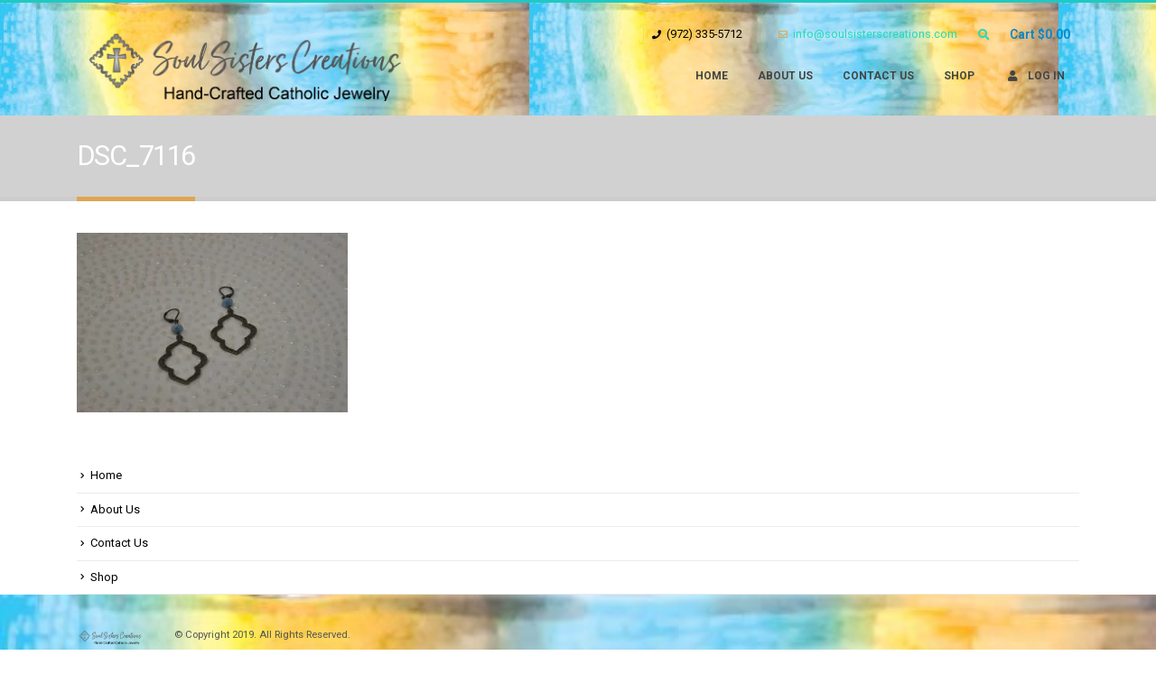

--- FILE ---
content_type: text/css
request_url: https://www.soulsisterscreations.com/wp-content/uploads/useanyfont/uaf.css?ver=1765317495
body_size: -12
content:
				@font-face {
					font-family: 'justlovely';
					src: url('/wp-content/uploads/useanyfont/190315035600justlovely.woff') format('woff');
					  font-display: auto;
				}

				.justlovely{font-family: 'justlovely' !important;}

						@font-face {
					font-family: 'just-lovely';
					src: url('/wp-content/uploads/useanyfont/190322015332Just-Lovely.woff') format('woff');
					  font-display: auto;
				}

				.just-lovely{font-family: 'just-lovely' !important;}

						@font-face {
					font-family: 'roboto';
					src: url('/wp-content/uploads/useanyfont/190325120143Roboto.woff') format('woff');
					  font-display: auto;
				}

				.roboto{font-family: 'roboto' !important;}

						h3, h4, h5, h6, p, blockquote{
					font-family: 'justlovely' !important;
				}
						h3, h4, h5, h6, p, blockquote{
					font-family: 'roboto' !important;
				}
		